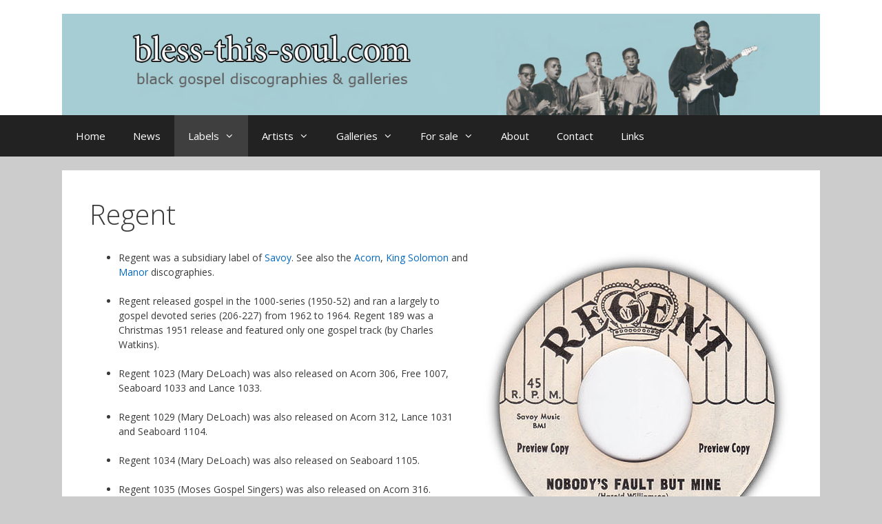

--- FILE ---
content_type: text/html; charset=UTF-8
request_url: https://bless-this-soul.com/regent
body_size: 69218
content:
<!DOCTYPE html>
<html lang="en-US">
<head>
	<meta charset="UTF-8">
	<meta name='robots' content='index, follow, max-image-preview:large, max-snippet:-1, max-video-preview:-1' />
<meta name="viewport" content="width=device-width, initial-scale=1">
	<!-- This site is optimized with the Yoast SEO plugin v26.7 - https://yoast.com/wordpress/plugins/seo/ -->
	<title>Regent - bless-this-soul</title>
	<link rel="canonical" href="https://bless-this-soul.com/regent" />
	<meta property="og:locale" content="en_US" />
	<meta property="og:type" content="article" />
	<meta property="og:title" content="Regent - bless-this-soul" />
	<meta property="og:description" content="Regent was a subsidiary label of Savoy. See also the Acorn, King Solomon and Manor discographies. Regent released gospel in the 1000-series (1950-52) and ran a largely to gospel devoted series (206-227) from 1962 to 1964. Regent 189 was a Christmas 1951 release and featured only one gospel track (by Charles Watkins). Regent 1023 (Mary ... Read more" />
	<meta property="og:url" content="https://bless-this-soul.com/regent" />
	<meta property="og:site_name" content="bless-this-soul" />
	<meta property="article:modified_time" content="2020-10-21T13:18:30+00:00" />
	<meta property="og:image" content="https://bless-this-soul.com/wp-content/uploads/2016/06/Regent219F.jpg" />
	<meta name="twitter:card" content="summary_large_image" />
	<meta name="twitter:label1" content="Est. reading time" />
	<meta name="twitter:data1" content="1 minute" />
	<script type="application/ld+json" class="yoast-schema-graph">{"@context":"https://schema.org","@graph":[{"@type":"WebPage","@id":"https://bless-this-soul.com/regent","url":"https://bless-this-soul.com/regent","name":"Regent - bless-this-soul","isPartOf":{"@id":"https://bless-this-soul.com/#website"},"primaryImageOfPage":{"@id":"https://bless-this-soul.com/regent#primaryimage"},"image":{"@id":"https://bless-this-soul.com/regent#primaryimage"},"thumbnailUrl":"https://bless-this-soul.com/wp-content/uploads/2016/06/Regent219F.jpg","datePublished":"2016-06-11T14:04:50+00:00","dateModified":"2020-10-21T13:18:30+00:00","breadcrumb":{"@id":"https://bless-this-soul.com/regent#breadcrumb"},"inLanguage":"en-US","potentialAction":[{"@type":"ReadAction","target":["https://bless-this-soul.com/regent"]}]},{"@type":"ImageObject","inLanguage":"en-US","@id":"https://bless-this-soul.com/regent#primaryimage","url":"https://bless-this-soul.com/wp-content/uploads/2016/06/Regent219F.jpg","contentUrl":"https://bless-this-soul.com/wp-content/uploads/2016/06/Regent219F.jpg","width":450,"height":500},{"@type":"BreadcrumbList","@id":"https://bless-this-soul.com/regent#breadcrumb","itemListElement":[{"@type":"ListItem","position":1,"name":"Home","item":"https://bless-this-soul.com/"},{"@type":"ListItem","position":2,"name":"Regent"}]},{"@type":"WebSite","@id":"https://bless-this-soul.com/#website","url":"https://bless-this-soul.com/","name":"bless-this-soul","description":"black gospel discographies and galleries","publisher":{"@id":"https://bless-this-soul.com/#/schema/person/3ace0a4eb3c55991e9162d70aa11a3cf"},"potentialAction":[{"@type":"SearchAction","target":{"@type":"EntryPoint","urlTemplate":"https://bless-this-soul.com/?s={search_term_string}"},"query-input":{"@type":"PropertyValueSpecification","valueRequired":true,"valueName":"search_term_string"}}],"inLanguage":"en-US"},{"@type":["Person","Organization"],"@id":"https://bless-this-soul.com/#/schema/person/3ace0a4eb3c55991e9162d70aa11a3cf","name":"robertt","image":{"@type":"ImageObject","inLanguage":"en-US","@id":"https://bless-this-soul.com/#/schema/person/image/","url":"https://bless-this-soul.com/wp-content/uploads/2016/06/Header2.jpg","contentUrl":"https://bless-this-soul.com/wp-content/uploads/2016/06/Header2.jpg","width":1275,"height":170,"caption":"robertt"},"logo":{"@id":"https://bless-this-soul.com/#/schema/person/image/"}}]}</script>
	<!-- / Yoast SEO plugin. -->


<link href='https://fonts.gstatic.com' crossorigin rel='preconnect' />
<link href='https://fonts.googleapis.com' crossorigin rel='preconnect' />
<link rel="alternate" type="application/rss+xml" title="bless-this-soul &raquo; Feed" href="https://bless-this-soul.com/feed" />
<link rel="alternate" type="application/rss+xml" title="bless-this-soul &raquo; Comments Feed" href="https://bless-this-soul.com/comments/feed" />
<link rel="alternate" title="oEmbed (JSON)" type="application/json+oembed" href="https://bless-this-soul.com/wp-json/oembed/1.0/embed?url=https%3A%2F%2Fbless-this-soul.com%2Fregent" />
<link rel="alternate" title="oEmbed (XML)" type="text/xml+oembed" href="https://bless-this-soul.com/wp-json/oembed/1.0/embed?url=https%3A%2F%2Fbless-this-soul.com%2Fregent&#038;format=xml" />
<style id='wp-img-auto-sizes-contain-inline-css'>
img:is([sizes=auto i],[sizes^="auto," i]){contain-intrinsic-size:3000px 1500px}
/*# sourceURL=wp-img-auto-sizes-contain-inline-css */
</style>

<link rel='stylesheet' id='generate-fonts-css' href='//fonts.googleapis.com/css?family=Open+Sans:300,300italic,regular,italic,600,600italic,700,700italic,800,800italic' media='all' />
<style id='wp-emoji-styles-inline-css'>

	img.wp-smiley, img.emoji {
		display: inline !important;
		border: none !important;
		box-shadow: none !important;
		height: 1em !important;
		width: 1em !important;
		margin: 0 0.07em !important;
		vertical-align: -0.1em !important;
		background: none !important;
		padding: 0 !important;
	}
/*# sourceURL=wp-emoji-styles-inline-css */
</style>
<link rel='stylesheet' id='wp-block-library-css' href='https://bless-this-soul.com/wp-includes/css/dist/block-library/style.min.css?ver=6.9' media='all' />
<style id='global-styles-inline-css'>
:root{--wp--preset--aspect-ratio--square: 1;--wp--preset--aspect-ratio--4-3: 4/3;--wp--preset--aspect-ratio--3-4: 3/4;--wp--preset--aspect-ratio--3-2: 3/2;--wp--preset--aspect-ratio--2-3: 2/3;--wp--preset--aspect-ratio--16-9: 16/9;--wp--preset--aspect-ratio--9-16: 9/16;--wp--preset--color--black: #000000;--wp--preset--color--cyan-bluish-gray: #abb8c3;--wp--preset--color--white: #ffffff;--wp--preset--color--pale-pink: #f78da7;--wp--preset--color--vivid-red: #cf2e2e;--wp--preset--color--luminous-vivid-orange: #ff6900;--wp--preset--color--luminous-vivid-amber: #fcb900;--wp--preset--color--light-green-cyan: #7bdcb5;--wp--preset--color--vivid-green-cyan: #00d084;--wp--preset--color--pale-cyan-blue: #8ed1fc;--wp--preset--color--vivid-cyan-blue: #0693e3;--wp--preset--color--vivid-purple: #9b51e0;--wp--preset--color--contrast: var(--contrast);--wp--preset--color--contrast-2: var(--contrast-2);--wp--preset--color--contrast-3: var(--contrast-3);--wp--preset--color--base: var(--base);--wp--preset--color--base-2: var(--base-2);--wp--preset--color--base-3: var(--base-3);--wp--preset--color--accent: var(--accent);--wp--preset--gradient--vivid-cyan-blue-to-vivid-purple: linear-gradient(135deg,rgb(6,147,227) 0%,rgb(155,81,224) 100%);--wp--preset--gradient--light-green-cyan-to-vivid-green-cyan: linear-gradient(135deg,rgb(122,220,180) 0%,rgb(0,208,130) 100%);--wp--preset--gradient--luminous-vivid-amber-to-luminous-vivid-orange: linear-gradient(135deg,rgb(252,185,0) 0%,rgb(255,105,0) 100%);--wp--preset--gradient--luminous-vivid-orange-to-vivid-red: linear-gradient(135deg,rgb(255,105,0) 0%,rgb(207,46,46) 100%);--wp--preset--gradient--very-light-gray-to-cyan-bluish-gray: linear-gradient(135deg,rgb(238,238,238) 0%,rgb(169,184,195) 100%);--wp--preset--gradient--cool-to-warm-spectrum: linear-gradient(135deg,rgb(74,234,220) 0%,rgb(151,120,209) 20%,rgb(207,42,186) 40%,rgb(238,44,130) 60%,rgb(251,105,98) 80%,rgb(254,248,76) 100%);--wp--preset--gradient--blush-light-purple: linear-gradient(135deg,rgb(255,206,236) 0%,rgb(152,150,240) 100%);--wp--preset--gradient--blush-bordeaux: linear-gradient(135deg,rgb(254,205,165) 0%,rgb(254,45,45) 50%,rgb(107,0,62) 100%);--wp--preset--gradient--luminous-dusk: linear-gradient(135deg,rgb(255,203,112) 0%,rgb(199,81,192) 50%,rgb(65,88,208) 100%);--wp--preset--gradient--pale-ocean: linear-gradient(135deg,rgb(255,245,203) 0%,rgb(182,227,212) 50%,rgb(51,167,181) 100%);--wp--preset--gradient--electric-grass: linear-gradient(135deg,rgb(202,248,128) 0%,rgb(113,206,126) 100%);--wp--preset--gradient--midnight: linear-gradient(135deg,rgb(2,3,129) 0%,rgb(40,116,252) 100%);--wp--preset--font-size--small: 13px;--wp--preset--font-size--medium: 20px;--wp--preset--font-size--large: 36px;--wp--preset--font-size--x-large: 42px;--wp--preset--spacing--20: 0.44rem;--wp--preset--spacing--30: 0.67rem;--wp--preset--spacing--40: 1rem;--wp--preset--spacing--50: 1.5rem;--wp--preset--spacing--60: 2.25rem;--wp--preset--spacing--70: 3.38rem;--wp--preset--spacing--80: 5.06rem;--wp--preset--shadow--natural: 6px 6px 9px rgba(0, 0, 0, 0.2);--wp--preset--shadow--deep: 12px 12px 50px rgba(0, 0, 0, 0.4);--wp--preset--shadow--sharp: 6px 6px 0px rgba(0, 0, 0, 0.2);--wp--preset--shadow--outlined: 6px 6px 0px -3px rgb(255, 255, 255), 6px 6px rgb(0, 0, 0);--wp--preset--shadow--crisp: 6px 6px 0px rgb(0, 0, 0);}:where(.is-layout-flex){gap: 0.5em;}:where(.is-layout-grid){gap: 0.5em;}body .is-layout-flex{display: flex;}.is-layout-flex{flex-wrap: wrap;align-items: center;}.is-layout-flex > :is(*, div){margin: 0;}body .is-layout-grid{display: grid;}.is-layout-grid > :is(*, div){margin: 0;}:where(.wp-block-columns.is-layout-flex){gap: 2em;}:where(.wp-block-columns.is-layout-grid){gap: 2em;}:where(.wp-block-post-template.is-layout-flex){gap: 1.25em;}:where(.wp-block-post-template.is-layout-grid){gap: 1.25em;}.has-black-color{color: var(--wp--preset--color--black) !important;}.has-cyan-bluish-gray-color{color: var(--wp--preset--color--cyan-bluish-gray) !important;}.has-white-color{color: var(--wp--preset--color--white) !important;}.has-pale-pink-color{color: var(--wp--preset--color--pale-pink) !important;}.has-vivid-red-color{color: var(--wp--preset--color--vivid-red) !important;}.has-luminous-vivid-orange-color{color: var(--wp--preset--color--luminous-vivid-orange) !important;}.has-luminous-vivid-amber-color{color: var(--wp--preset--color--luminous-vivid-amber) !important;}.has-light-green-cyan-color{color: var(--wp--preset--color--light-green-cyan) !important;}.has-vivid-green-cyan-color{color: var(--wp--preset--color--vivid-green-cyan) !important;}.has-pale-cyan-blue-color{color: var(--wp--preset--color--pale-cyan-blue) !important;}.has-vivid-cyan-blue-color{color: var(--wp--preset--color--vivid-cyan-blue) !important;}.has-vivid-purple-color{color: var(--wp--preset--color--vivid-purple) !important;}.has-black-background-color{background-color: var(--wp--preset--color--black) !important;}.has-cyan-bluish-gray-background-color{background-color: var(--wp--preset--color--cyan-bluish-gray) !important;}.has-white-background-color{background-color: var(--wp--preset--color--white) !important;}.has-pale-pink-background-color{background-color: var(--wp--preset--color--pale-pink) !important;}.has-vivid-red-background-color{background-color: var(--wp--preset--color--vivid-red) !important;}.has-luminous-vivid-orange-background-color{background-color: var(--wp--preset--color--luminous-vivid-orange) !important;}.has-luminous-vivid-amber-background-color{background-color: var(--wp--preset--color--luminous-vivid-amber) !important;}.has-light-green-cyan-background-color{background-color: var(--wp--preset--color--light-green-cyan) !important;}.has-vivid-green-cyan-background-color{background-color: var(--wp--preset--color--vivid-green-cyan) !important;}.has-pale-cyan-blue-background-color{background-color: var(--wp--preset--color--pale-cyan-blue) !important;}.has-vivid-cyan-blue-background-color{background-color: var(--wp--preset--color--vivid-cyan-blue) !important;}.has-vivid-purple-background-color{background-color: var(--wp--preset--color--vivid-purple) !important;}.has-black-border-color{border-color: var(--wp--preset--color--black) !important;}.has-cyan-bluish-gray-border-color{border-color: var(--wp--preset--color--cyan-bluish-gray) !important;}.has-white-border-color{border-color: var(--wp--preset--color--white) !important;}.has-pale-pink-border-color{border-color: var(--wp--preset--color--pale-pink) !important;}.has-vivid-red-border-color{border-color: var(--wp--preset--color--vivid-red) !important;}.has-luminous-vivid-orange-border-color{border-color: var(--wp--preset--color--luminous-vivid-orange) !important;}.has-luminous-vivid-amber-border-color{border-color: var(--wp--preset--color--luminous-vivid-amber) !important;}.has-light-green-cyan-border-color{border-color: var(--wp--preset--color--light-green-cyan) !important;}.has-vivid-green-cyan-border-color{border-color: var(--wp--preset--color--vivid-green-cyan) !important;}.has-pale-cyan-blue-border-color{border-color: var(--wp--preset--color--pale-cyan-blue) !important;}.has-vivid-cyan-blue-border-color{border-color: var(--wp--preset--color--vivid-cyan-blue) !important;}.has-vivid-purple-border-color{border-color: var(--wp--preset--color--vivid-purple) !important;}.has-vivid-cyan-blue-to-vivid-purple-gradient-background{background: var(--wp--preset--gradient--vivid-cyan-blue-to-vivid-purple) !important;}.has-light-green-cyan-to-vivid-green-cyan-gradient-background{background: var(--wp--preset--gradient--light-green-cyan-to-vivid-green-cyan) !important;}.has-luminous-vivid-amber-to-luminous-vivid-orange-gradient-background{background: var(--wp--preset--gradient--luminous-vivid-amber-to-luminous-vivid-orange) !important;}.has-luminous-vivid-orange-to-vivid-red-gradient-background{background: var(--wp--preset--gradient--luminous-vivid-orange-to-vivid-red) !important;}.has-very-light-gray-to-cyan-bluish-gray-gradient-background{background: var(--wp--preset--gradient--very-light-gray-to-cyan-bluish-gray) !important;}.has-cool-to-warm-spectrum-gradient-background{background: var(--wp--preset--gradient--cool-to-warm-spectrum) !important;}.has-blush-light-purple-gradient-background{background: var(--wp--preset--gradient--blush-light-purple) !important;}.has-blush-bordeaux-gradient-background{background: var(--wp--preset--gradient--blush-bordeaux) !important;}.has-luminous-dusk-gradient-background{background: var(--wp--preset--gradient--luminous-dusk) !important;}.has-pale-ocean-gradient-background{background: var(--wp--preset--gradient--pale-ocean) !important;}.has-electric-grass-gradient-background{background: var(--wp--preset--gradient--electric-grass) !important;}.has-midnight-gradient-background{background: var(--wp--preset--gradient--midnight) !important;}.has-small-font-size{font-size: var(--wp--preset--font-size--small) !important;}.has-medium-font-size{font-size: var(--wp--preset--font-size--medium) !important;}.has-large-font-size{font-size: var(--wp--preset--font-size--large) !important;}.has-x-large-font-size{font-size: var(--wp--preset--font-size--x-large) !important;}
/*# sourceURL=global-styles-inline-css */
</style>

<style id='classic-theme-styles-inline-css'>
/*! This file is auto-generated */
.wp-block-button__link{color:#fff;background-color:#32373c;border-radius:9999px;box-shadow:none;text-decoration:none;padding:calc(.667em + 2px) calc(1.333em + 2px);font-size:1.125em}.wp-block-file__button{background:#32373c;color:#fff;text-decoration:none}
/*# sourceURL=/wp-includes/css/classic-themes.min.css */
</style>
<link rel='stylesheet' id='contact-form-7-css' href='https://bless-this-soul.com/wp-content/plugins/contact-form-7/includes/css/styles.css?ver=6.1.4' media='all' />
<link rel='stylesheet' id='generate-style-grid-css' href='https://bless-this-soul.com/wp-content/themes/generatepress/assets/css/unsemantic-grid.min.css?ver=3.6.1' media='all' />
<link rel='stylesheet' id='generate-style-css' href='https://bless-this-soul.com/wp-content/themes/generatepress/assets/css/style.min.css?ver=3.6.1' media='all' />
<style id='generate-style-inline-css'>
body{background-color:#cccccc;color:#3a3a3a;}a{color:#0367bf;}a:visited{color:#8bd3ed;}a:hover, a:focus, a:active{color:#dd3333;}body .grid-container{max-width:1100px;}.wp-block-group__inner-container{max-width:1100px;margin-left:auto;margin-right:auto;}.generate-back-to-top{font-size:20px;border-radius:3px;position:fixed;bottom:30px;right:30px;line-height:40px;width:40px;text-align:center;z-index:10;transition:opacity 300ms ease-in-out;opacity:0.1;transform:translateY(1000px);}.generate-back-to-top__show{opacity:1;transform:translateY(0);}:root{--contrast:#222222;--contrast-2:#575760;--contrast-3:#b2b2be;--base:#f0f0f0;--base-2:#f7f8f9;--base-3:#ffffff;--accent:#1e73be;}:root .has-contrast-color{color:var(--contrast);}:root .has-contrast-background-color{background-color:var(--contrast);}:root .has-contrast-2-color{color:var(--contrast-2);}:root .has-contrast-2-background-color{background-color:var(--contrast-2);}:root .has-contrast-3-color{color:var(--contrast-3);}:root .has-contrast-3-background-color{background-color:var(--contrast-3);}:root .has-base-color{color:var(--base);}:root .has-base-background-color{background-color:var(--base);}:root .has-base-2-color{color:var(--base-2);}:root .has-base-2-background-color{background-color:var(--base-2);}:root .has-base-3-color{color:var(--base-3);}:root .has-base-3-background-color{background-color:var(--base-3);}:root .has-accent-color{color:var(--accent);}:root .has-accent-background-color{background-color:var(--accent);}body, button, input, select, textarea{font-family:"Open Sans", sans-serif;font-size:14px;}body{line-height:1.5;}.entry-content > [class*="wp-block-"]:not(:last-child):not(.wp-block-heading){margin-bottom:1.5em;}.main-title{font-size:45px;}.main-navigation .main-nav ul ul li a{font-size:14px;}.widget-title{font-size:16px;}.sidebar .widget, .footer-widgets .widget{font-size:14px;}h1{font-weight:300;font-size:40px;}h2{font-weight:300;font-size:30px;}h3{font-size:20px;}h4{font-size:inherit;}h5{font-size:inherit;}@media (max-width:768px){.main-title{font-size:30px;}h1{font-size:30px;}h2{font-size:25px;}}.top-bar{background-color:#636363;color:#ffffff;}.top-bar a{color:#ffffff;}.top-bar a:hover{color:#303030;}.site-header{background-color:#ffffff;color:#3a3a3a;}.site-header a{color:#3a3a3a;}.main-title a,.main-title a:hover{color:#222222;}.site-description{color:#757575;}.main-navigation,.main-navigation ul ul{background-color:#222222;}.main-navigation .main-nav ul li a, .main-navigation .menu-toggle, .main-navigation .menu-bar-items{color:#ffffff;}.main-navigation .main-nav ul li:not([class*="current-menu-"]):hover > a, .main-navigation .main-nav ul li:not([class*="current-menu-"]):focus > a, .main-navigation .main-nav ul li.sfHover:not([class*="current-menu-"]) > a, .main-navigation .menu-bar-item:hover > a, .main-navigation .menu-bar-item.sfHover > a{color:#ffffff;background-color:#3f3f3f;}button.menu-toggle:hover,button.menu-toggle:focus,.main-navigation .mobile-bar-items a,.main-navigation .mobile-bar-items a:hover,.main-navigation .mobile-bar-items a:focus{color:#ffffff;}.main-navigation .main-nav ul li[class*="current-menu-"] > a{color:#ffffff;background-color:#3f3f3f;}.navigation-search input[type="search"],.navigation-search input[type="search"]:active, .navigation-search input[type="search"]:focus, .main-navigation .main-nav ul li.search-item.active > a, .main-navigation .menu-bar-items .search-item.active > a{color:#ffffff;background-color:#3f3f3f;}.main-navigation ul ul{background-color:#3f3f3f;}.main-navigation .main-nav ul ul li a{color:#ffffff;}.main-navigation .main-nav ul ul li:not([class*="current-menu-"]):hover > a,.main-navigation .main-nav ul ul li:not([class*="current-menu-"]):focus > a, .main-navigation .main-nav ul ul li.sfHover:not([class*="current-menu-"]) > a{color:#ffffff;background-color:#4f4f4f;}.main-navigation .main-nav ul ul li[class*="current-menu-"] > a{color:#ffffff;background-color:#4f4f4f;}.separate-containers .inside-article, .separate-containers .comments-area, .separate-containers .page-header, .one-container .container, .separate-containers .paging-navigation, .inside-page-header{background-color:#ffffff;}.entry-meta{color:#595959;}.entry-meta a{color:#595959;}.entry-meta a:hover{color:#1e73be;}.sidebar .widget{background-color:#ffffff;}.sidebar .widget .widget-title{color:#000000;}.footer-widgets{background-color:#ffffff;}.footer-widgets .widget-title{color:#000000;}.site-info{color:#ffffff;background-color:#222222;}.site-info a{color:#ffffff;}.site-info a:hover{color:#606060;}.footer-bar .widget_nav_menu .current-menu-item a{color:#606060;}input[type="text"],input[type="email"],input[type="url"],input[type="password"],input[type="search"],input[type="tel"],input[type="number"],textarea,select{color:#666666;background-color:#fafafa;border-color:#cccccc;}input[type="text"]:focus,input[type="email"]:focus,input[type="url"]:focus,input[type="password"]:focus,input[type="search"]:focus,input[type="tel"]:focus,input[type="number"]:focus,textarea:focus,select:focus{color:#666666;background-color:#ffffff;border-color:#bfbfbf;}button,html input[type="button"],input[type="reset"],input[type="submit"],a.button,a.wp-block-button__link:not(.has-background){color:#ffffff;background-color:#666666;}button:hover,html input[type="button"]:hover,input[type="reset"]:hover,input[type="submit"]:hover,a.button:hover,button:focus,html input[type="button"]:focus,input[type="reset"]:focus,input[type="submit"]:focus,a.button:focus,a.wp-block-button__link:not(.has-background):active,a.wp-block-button__link:not(.has-background):focus,a.wp-block-button__link:not(.has-background):hover{color:#ffffff;background-color:#3f3f3f;}a.generate-back-to-top{background-color:rgba( 0,0,0,0.4 );color:#ffffff;}a.generate-back-to-top:hover,a.generate-back-to-top:focus{background-color:rgba( 0,0,0,0.6 );color:#ffffff;}:root{--gp-search-modal-bg-color:var(--base-3);--gp-search-modal-text-color:var(--contrast);--gp-search-modal-overlay-bg-color:rgba(0,0,0,0.2);}@media (max-width:768px){.main-navigation .menu-bar-item:hover > a, .main-navigation .menu-bar-item.sfHover > a{background:none;color:#ffffff;}}.inside-top-bar{padding:10px;}.inside-header{padding:20px 0px 0px 0px;}.site-main .wp-block-group__inner-container{padding:40px;}.entry-content .alignwide, body:not(.no-sidebar) .entry-content .alignfull{margin-left:-40px;width:calc(100% + 80px);max-width:calc(100% + 80px);}.rtl .menu-item-has-children .dropdown-menu-toggle{padding-left:20px;}.rtl .main-navigation .main-nav ul li.menu-item-has-children > a{padding-right:20px;}.widget-area .widget{padding:20px;}.site-info{padding:20px;}@media (max-width:768px){.separate-containers .inside-article, .separate-containers .comments-area, .separate-containers .page-header, .separate-containers .paging-navigation, .one-container .site-content, .inside-page-header{padding:30px;}.site-main .wp-block-group__inner-container{padding:30px;}.site-info{padding-right:10px;padding-left:10px;}.entry-content .alignwide, body:not(.no-sidebar) .entry-content .alignfull{margin-left:-30px;width:calc(100% + 60px);max-width:calc(100% + 60px);}}@media (max-width:768px){.main-navigation .menu-toggle,.main-navigation .mobile-bar-items,.sidebar-nav-mobile:not(#sticky-placeholder){display:block;}.main-navigation ul,.gen-sidebar-nav{display:none;}[class*="nav-float-"] .site-header .inside-header > *{float:none;clear:both;}}
/*# sourceURL=generate-style-inline-css */
</style>
<link rel='stylesheet' id='generate-mobile-style-css' href='https://bless-this-soul.com/wp-content/themes/generatepress/assets/css/mobile.min.css?ver=3.6.1' media='all' />
<link rel='stylesheet' id='generate-font-icons-css' href='https://bless-this-soul.com/wp-content/themes/generatepress/assets/css/components/font-icons.min.css?ver=3.6.1' media='all' />
<link rel='stylesheet' id='font-awesome-css' href='https://bless-this-soul.com/wp-content/themes/generatepress/assets/css/components/font-awesome.min.css?ver=4.7' media='all' />
<link rel='stylesheet' id='tablepress-default-css' href='https://bless-this-soul.com/wp-content/tablepress-combined.min.css?ver=56' media='all' />
<link rel='stylesheet' id='colorbox-css' href='https://bless-this-soul.com/wp-content/plugins/slideshow-gallery/views/default/css/colorbox.css?ver=1.3.19' media='all' />
<link rel='stylesheet' id='fontawesome-css' href='https://bless-this-soul.com/wp-content/plugins/slideshow-gallery/views/default/css/fontawesome.css?ver=4.4.0' media='all' />
<script src="https://bless-this-soul.com/wp-includes/js/jquery/jquery.min.js?ver=3.7.1" id="jquery-core-js"></script>
<script src="https://bless-this-soul.com/wp-includes/js/jquery/jquery-migrate.min.js?ver=3.4.1" id="jquery-migrate-js"></script>
<script src="https://bless-this-soul.com/wp-content/plugins/slideshow-gallery/views/default/js/gallery.js?ver=1.0" id="slideshow-gallery-js"></script>
<script src="https://bless-this-soul.com/wp-content/plugins/slideshow-gallery/views/default/js/colorbox.js?ver=1.6.3" id="colorbox-js"></script>
<link rel="https://api.w.org/" href="https://bless-this-soul.com/wp-json/" /><link rel="alternate" title="JSON" type="application/json" href="https://bless-this-soul.com/wp-json/wp/v2/pages/276" /><link rel="EditURI" type="application/rsd+xml" title="RSD" href="https://bless-this-soul.com/xmlrpc.php?rsd" />
<meta name="generator" content="WordPress 6.9" />
<link rel='shortlink' href='https://bless-this-soul.com/?p=276' />
<script type="text/javascript">
(function($) {
	var $document = $(document);
	
	$document.ready(function() {
		if (typeof $.fn.colorbox !== 'undefined') {
			$.extend($.colorbox.settings, {
				current: "Image {current} of {total}",
			    previous: "Previous",
			    next: "Next",
			    close: "Close",
			    xhrError: "This content failed to load",
			    imgError: "This image failed to load"
			});
		}
	});
})(jQuery);
</script></head>

<body class="wp-singular page-template-default page page-id-276 wp-custom-logo wp-embed-responsive wp-theme-generatepress no-sidebar nav-below-header separate-containers fluid-header active-footer-widgets-0 nav-aligned-left header-aligned-left dropdown-hover" itemtype="https://schema.org/WebPage" itemscope>
	<a class="screen-reader-text skip-link" href="#content" title="Skip to content">Skip to content</a>		<header class="site-header" id="masthead" aria-label="Site"  itemtype="https://schema.org/WPHeader" itemscope>
			<div class="inside-header grid-container grid-parent">
				<div class="site-logo">
					<a href="https://bless-this-soul.com/" rel="home">
						<img  class="header-image is-logo-image" alt="bless-this-soul" src="https://bless-this-soul.com/wp-content/uploads/2016/06/Header2.jpg" />
					</a>
				</div>			</div>
		</header>
				<nav class="main-navigation sub-menu-right" id="site-navigation" aria-label="Primary"  itemtype="https://schema.org/SiteNavigationElement" itemscope>
			<div class="inside-navigation grid-container grid-parent">
								<button class="menu-toggle" aria-controls="primary-menu" aria-expanded="false">
					<span class="mobile-menu">Menu</span>				</button>
				<div id="primary-menu" class="main-nav"><ul id="menu-menu" class=" menu sf-menu"><li id="menu-item-12" class="menu-item menu-item-type-post_type menu-item-object-page menu-item-home menu-item-12"><a href="https://bless-this-soul.com/">Home</a></li>
<li id="menu-item-11" class="menu-item menu-item-type-post_type menu-item-object-page menu-item-11"><a href="https://bless-this-soul.com/news">News</a></li>
<li id="menu-item-8" class="menu-item menu-item-type-custom menu-item-object-custom current-menu-ancestor menu-item-has-children menu-item-8"><a href="#">Labels<span role="presentation" class="dropdown-menu-toggle"></span></a>
<ul class="sub-menu">
	<li id="menu-item-76" class="menu-item menu-item-type-custom menu-item-object-custom menu-item-has-children menu-item-76"><a href="#">Labels A-B<span role="presentation" class="dropdown-menu-toggle"></span></a>
	<ul class="sub-menu">
		<li id="menu-item-75" class="menu-item menu-item-type-post_type menu-item-object-page menu-item-75"><a href="https://bless-this-soul.com/acorn">Acorn</a></li>
		<li id="menu-item-11613" class="menu-item menu-item-type-post_type menu-item-object-page menu-item-11613"><a href="https://bless-this-soul.com/acquarian">Acquarian</a></li>
		<li id="menu-item-74" class="menu-item menu-item-type-post_type menu-item-object-page menu-item-74"><a href="https://bless-this-soul.com/aladdin">Aladdin</a></li>
		<li id="menu-item-73" class="menu-item menu-item-type-post_type menu-item-object-page menu-item-73"><a href="https://bless-this-soul.com/andex">Andex</a></li>
		<li id="menu-item-72" class="menu-item menu-item-type-post_type menu-item-object-page menu-item-72"><a href="https://bless-this-soul.com/apollo">Apollo</a></li>
		<li id="menu-item-71" class="menu-item menu-item-type-post_type menu-item-object-page menu-item-71"><a href="https://bless-this-soul.com/arctic">Arctic</a></li>
		<li id="menu-item-1937" class="menu-item menu-item-type-post_type menu-item-object-page menu-item-1937"><a href="https://bless-this-soul.com/aristocrat">Aristocrat</a></li>
		<li id="menu-item-70" class="menu-item menu-item-type-post_type menu-item-object-page menu-item-70"><a href="https://bless-this-soul.com/ark">Ark</a></li>
		<li id="menu-item-69" class="menu-item menu-item-type-post_type menu-item-object-page menu-item-69"><a href="https://bless-this-soul.com/atlantic">Atlantic</a></li>
		<li id="menu-item-68" class="menu-item menu-item-type-post_type menu-item-object-page menu-item-68"><a href="https://bless-this-soul.com/atomic-h">Atomic-H</a></li>
		<li id="menu-item-67" class="menu-item menu-item-type-post_type menu-item-object-page menu-item-67"><a href="https://bless-this-soul.com/avant">Avant</a></li>
		<li id="menu-item-66" class="menu-item menu-item-type-post_type menu-item-object-page menu-item-66"><a href="https://bless-this-soul.com/bandera">Bandera &#038; Jerico Road</a></li>
		<li id="menu-item-65" class="menu-item menu-item-type-post_type menu-item-object-page menu-item-65"><a href="https://bless-this-soul.com/bounty">Bounty, Luau, Plaid &#038; Soul Kitchen</a></li>
	</ul>
</li>
	<li id="menu-item-79" class="menu-item menu-item-type-custom menu-item-object-custom menu-item-has-children menu-item-79"><a href="#">Labels C-D<span role="presentation" class="dropdown-menu-toggle"></span></a>
	<ul class="sub-menu">
		<li id="menu-item-166" class="menu-item menu-item-type-post_type menu-item-object-page menu-item-166"><a href="https://bless-this-soul.com/carrie">Carrie</a></li>
		<li id="menu-item-165" class="menu-item menu-item-type-post_type menu-item-object-page menu-item-165"><a href="https://bless-this-soul.com/chance">Chance</a></li>
		<li id="menu-item-164" class="menu-item menu-item-type-post_type menu-item-object-page menu-item-164"><a href="https://bless-this-soul.com/checker">Checker</a></li>
		<li id="menu-item-163" class="menu-item menu-item-type-post_type menu-item-object-page menu-item-163"><a href="https://bless-this-soul.com/chess">Chess</a></li>
		<li id="menu-item-162" class="menu-item menu-item-type-post_type menu-item-object-page menu-item-162"><a href="https://bless-this-soul.com/choice">Choice</a></li>
		<li id="menu-item-161" class="menu-item menu-item-type-post_type menu-item-object-page menu-item-161"><a href="https://bless-this-soul.com/clar-walk">Clar-Walk</a></li>
		<li id="menu-item-160" class="menu-item menu-item-type-post_type menu-item-object-page menu-item-160"><a href="https://bless-this-soul.com/d-town">D-Town</a></li>
		<li id="menu-item-159" class="menu-item menu-item-type-post_type menu-item-object-page menu-item-159"><a href="https://bless-this-soul.com/deluxe">DeLuxe</a></li>
		<li id="menu-item-158" class="menu-item menu-item-type-post_type menu-item-object-page menu-item-158"><a href="https://bless-this-soul.com/dolphins-of-hollywood">Dolphin&#8217;s of Hollywood</a></li>
		<li id="menu-item-157" class="menu-item menu-item-type-post_type menu-item-object-page menu-item-157"><a href="https://bless-this-soul.com/dootone">Dooto &#038; Dootone</a></li>
		<li id="menu-item-156" class="menu-item menu-item-type-post_type menu-item-object-page menu-item-156"><a href="https://bless-this-soul.com/duke">Duke</a></li>
	</ul>
</li>
	<li id="menu-item-184" class="menu-item menu-item-type-custom menu-item-object-custom menu-item-has-children menu-item-184"><a href="#">Labels E-F<span role="presentation" class="dropdown-menu-toggle"></span></a>
	<ul class="sub-menu">
		<li id="menu-item-192" class="menu-item menu-item-type-post_type menu-item-object-page menu-item-192"><a href="https://bless-this-soul.com/elko">Elko</a></li>
		<li id="menu-item-191" class="menu-item menu-item-type-post_type menu-item-object-page menu-item-191"><a href="https://bless-this-soul.com/excello">Excello</a></li>
		<li id="menu-item-190" class="menu-item menu-item-type-post_type menu-item-object-page menu-item-190"><a href="https://bless-this-soul.com/federal">Federal</a></li>
		<li id="menu-item-189" class="menu-item menu-item-type-post_type menu-item-object-page menu-item-189"><a href="https://bless-this-soul.com/fidelity">Fidelity</a></li>
		<li id="menu-item-188" class="menu-item menu-item-type-post_type menu-item-object-page menu-item-188"><a href="https://bless-this-soul.com/finch">Finch</a></li>
		<li id="menu-item-187" class="menu-item menu-item-type-post_type menu-item-object-page menu-item-187"><a href="https://bless-this-soul.com/fine">Fine</a></li>
		<li id="menu-item-186" class="menu-item menu-item-type-post_type menu-item-object-page menu-item-186"><a href="https://bless-this-soul.com/fine-art">Fine Art</a></li>
		<li id="menu-item-185" class="menu-item menu-item-type-post_type menu-item-object-page menu-item-185"><a href="https://bless-this-soul.com/friendly">Friendly</a></li>
	</ul>
</li>
	<li id="menu-item-214" class="menu-item menu-item-type-custom menu-item-object-custom menu-item-has-children menu-item-214"><a href="#">Labels G-I<span role="presentation" class="dropdown-menu-toggle"></span></a>
	<ul class="sub-menu">
		<li id="menu-item-224" class="menu-item menu-item-type-post_type menu-item-object-page menu-item-224"><a href="https://bless-this-soul.com/globe">Globe</a></li>
		<li id="menu-item-223" class="menu-item menu-item-type-post_type menu-item-object-page menu-item-223"><a href="https://bless-this-soul.com/glory">Glory</a></li>
		<li id="menu-item-9419" class="menu-item menu-item-type-post_type menu-item-object-page menu-item-9419"><a href="https://bless-this-soul.com/golgotha">Golgotha</a></li>
		<li id="menu-item-222" class="menu-item menu-item-type-post_type menu-item-object-page menu-item-222"><a href="https://bless-this-soul.com/gospel">Gospel</a></li>
		<li id="menu-item-221" class="menu-item menu-item-type-post_type menu-item-object-page menu-item-221"><a href="https://bless-this-soul.com/gospel-corner">Gospel Corner</a></li>
		<li id="menu-item-220" class="menu-item menu-item-type-post_type menu-item-object-page menu-item-220"><a href="https://bless-this-soul.com/gospel-recording-co">Gospel Recording Co.</a></li>
		<li id="menu-item-219" class="menu-item menu-item-type-post_type menu-item-object-page menu-item-219"><a href="https://bless-this-soul.com/gotham">Gotham</a></li>
		<li id="menu-item-218" class="menu-item menu-item-type-post_type menu-item-object-page menu-item-218"><a href="https://bless-this-soul.com/halo">Ha-Lo, Halo</a></li>
		<li id="menu-item-217" class="menu-item menu-item-type-post_type menu-item-object-page menu-item-217"><a href="https://bless-this-soul.com/hollywood">Hollywood</a></li>
		<li id="menu-item-9511" class="menu-item menu-item-type-post_type menu-item-object-page menu-item-9511"><a href="https://bless-this-soul.com/honey-b">Honey B</a></li>
		<li id="menu-item-216" class="menu-item menu-item-type-post_type menu-item-object-page menu-item-216"><a href="https://bless-this-soul.com/hosanna">Hosanna</a></li>
		<li id="menu-item-215" class="menu-item menu-item-type-post_type menu-item-object-page menu-item-215"><a href="https://bless-this-soul.com/hy-tone">Hy-Tone</a></li>
		<li id="menu-item-12413" class="menu-item menu-item-type-post_type menu-item-object-page menu-item-12413"><a href="https://bless-this-soul.com/imperial">Imperial</a></li>
	</ul>
</li>
	<li id="menu-item-251" class="menu-item menu-item-type-custom menu-item-object-custom menu-item-has-children menu-item-251"><a href="#">Labels J-N<span role="presentation" class="dropdown-menu-toggle"></span></a>
	<ul class="sub-menu">
		<li id="menu-item-261" class="menu-item menu-item-type-post_type menu-item-object-page menu-item-261"><a href="https://bless-this-soul.com/jas">JAS</a></li>
		<li id="menu-item-260" class="menu-item menu-item-type-post_type menu-item-object-page menu-item-260"><a href="https://bless-this-soul.com/kent-gospel">Kent &#038; Kent Gospel</a></li>
		<li id="menu-item-259" class="menu-item menu-item-type-post_type menu-item-object-page menu-item-259"><a href="https://bless-this-soul.com/king-queen">King &#038; Queen</a></li>
		<li id="menu-item-258" class="menu-item menu-item-type-post_type menu-item-object-page menu-item-258"><a href="https://bless-this-soul.com/king-solomon">King Solomon</a></li>
		<li id="menu-item-257" class="menu-item menu-item-type-post_type menu-item-object-page menu-item-257"><a href="https://bless-this-soul.com/la-val">La Val</a></li>
		<li id="menu-item-2148" class="menu-item menu-item-type-post_type menu-item-object-page menu-item-2148"><a href="https://bless-this-soul.com/lloyds">Lloyds</a></li>
		<li id="menu-item-256" class="menu-item menu-item-type-post_type menu-item-object-page menu-item-256"><a href="https://bless-this-soul.com/manor">Manor</a></li>
		<li id="menu-item-255" class="menu-item menu-item-type-post_type menu-item-object-page menu-item-255"><a href="https://bless-this-soul.com/message">Message</a></li>
		<li id="menu-item-254" class="menu-item menu-item-type-post_type menu-item-object-page menu-item-254"><a href="https://bless-this-soul.com/meteor">Meteor</a></li>
		<li id="menu-item-253" class="menu-item menu-item-type-post_type menu-item-object-page menu-item-253"><a href="https://bless-this-soul.com/myrl">Myrl</a></li>
		<li id="menu-item-252" class="menu-item menu-item-type-post_type menu-item-object-page menu-item-252"><a href="https://bless-this-soul.com/nashboro">Nashboro</a></li>
	</ul>
</li>
	<li id="menu-item-284" class="menu-item menu-item-type-custom menu-item-object-custom current-menu-ancestor current-menu-parent menu-item-has-children menu-item-284"><a href="#">Labels O-R<span role="presentation" class="dropdown-menu-toggle"></span></a>
	<ul class="sub-menu">
		<li id="menu-item-294" class="menu-item menu-item-type-post_type menu-item-object-page menu-item-294"><a href="https://bless-this-soul.com/peacock">Peacock</a></li>
		<li id="menu-item-293" class="menu-item menu-item-type-post_type menu-item-object-page menu-item-293"><a href="https://bless-this-soul.com/planet">Planet</a></li>
		<li id="menu-item-292" class="menu-item menu-item-type-post_type menu-item-object-page menu-item-292"><a href="https://bless-this-soul.com/process">Process</a></li>
		<li id="menu-item-291" class="menu-item menu-item-type-post_type menu-item-object-page menu-item-291"><a href="https://bless-this-soul.com/proverb">Proverb</a></li>
		<li id="menu-item-289" class="menu-item menu-item-type-post_type menu-item-object-page menu-item-289"><a href="https://bless-this-soul.com/recorded-in-hollywood">Recorded In Hollywood</a></li>
		<li id="menu-item-288" class="menu-item menu-item-type-post_type menu-item-object-page current-menu-item page_item page-item-276 current_page_item menu-item-288"><a href="https://bless-this-soul.com/regent" aria-current="page">Regent</a></li>
		<li id="menu-item-287" class="menu-item menu-item-type-post_type menu-item-object-page menu-item-287"><a href="https://bless-this-soul.com/revelation">Revelation</a></li>
		<li id="menu-item-286" class="menu-item menu-item-type-post_type menu-item-object-page menu-item-286"><a href="https://bless-this-soul.com/revival">Revival</a></li>
		<li id="menu-item-285" class="menu-item menu-item-type-post_type menu-item-object-page menu-item-285"><a href="https://bless-this-soul.com/rush">Rush</a></li>
	</ul>
</li>
	<li id="menu-item-314" class="menu-item menu-item-type-custom menu-item-object-custom menu-item-has-children menu-item-314"><a href="#">Labels S-V<span role="presentation" class="dropdown-menu-toggle"></span></a>
	<ul class="sub-menu">
		<li id="menu-item-322" class="menu-item menu-item-type-post_type menu-item-object-page menu-item-322"><a href="https://bless-this-soul.com/salvation">Salvation</a></li>
		<li id="menu-item-321" class="menu-item menu-item-type-post_type menu-item-object-page menu-item-321"><a href="https://bless-this-soul.com/savoy">Savoy</a></li>
		<li id="menu-item-9720" class="menu-item menu-item-type-post_type menu-item-object-page menu-item-9720"><a href="https://bless-this-soul.com/score">Score</a></li>
		<li id="menu-item-320" class="menu-item menu-item-type-post_type menu-item-object-page menu-item-320"><a href="https://bless-this-soul.com/sharp">Sharp</a></li>
		<li id="menu-item-319" class="menu-item menu-item-type-post_type menu-item-object-page menu-item-319"><a href="https://bless-this-soul.com/soul-music-co">Soul Music Co.</a></li>
		<li id="menu-item-318" class="menu-item menu-item-type-post_type menu-item-object-page menu-item-318"><a href="https://bless-this-soul.com/specialty">Specialty</a></li>
		<li id="menu-item-317" class="menu-item menu-item-type-post_type menu-item-object-page menu-item-317"><a href="https://bless-this-soul.com/sullivan">Sullivan, Hoyt’s, Hoyt Sullivan</a></li>
		<li id="menu-item-2184" class="menu-item menu-item-type-post_type menu-item-object-page menu-item-2184"><a href="https://bless-this-soul.com/sun">Sun</a></li>
		<li id="menu-item-10441" class="menu-item menu-item-type-post_type menu-item-object-page menu-item-10441"><a href="https://bless-this-soul.com/tru-sound">Tru-Sound/Prestige</a></li>
		<li id="menu-item-316" class="menu-item menu-item-type-post_type menu-item-object-page menu-item-316"><a href="https://bless-this-soul.com/trumpet">Trumpet</a></li>
		<li id="menu-item-315" class="menu-item menu-item-type-post_type menu-item-object-page menu-item-315"><a href="https://bless-this-soul.com/vee-jay">Vee-Jay</a></li>
	</ul>
</li>
	<li id="menu-item-327" class="menu-item menu-item-type-custom menu-item-object-custom menu-item-has-children menu-item-327"><a href="#">Labels W-Z<span role="presentation" class="dropdown-menu-toggle"></span></a>
	<ul class="sub-menu">
		<li id="menu-item-328" class="menu-item menu-item-type-post_type menu-item-object-page menu-item-328"><a href="https://bless-this-soul.com/world-wide">World Wide</a></li>
		<li id="menu-item-329" class="menu-item menu-item-type-post_type menu-item-object-page menu-item-329"><a href="https://bless-this-soul.com/woodrich">Woodrich</a></li>
	</ul>
</li>
</ul>
</li>
<li id="menu-item-9" class="menu-item menu-item-type-custom menu-item-object-custom menu-item-has-children menu-item-9"><a href="#">Artists<span role="presentation" class="dropdown-menu-toggle"></span></a>
<ul class="sub-menu">
	<li id="menu-item-339" class="menu-item menu-item-type-post_type menu-item-object-page menu-item-339"><a href="https://bless-this-soul.com/rev-utah-smith">Rev. Utah Smith</a></li>
	<li id="menu-item-15048" class="menu-item menu-item-type-post_type menu-item-object-page menu-item-15048"><a href="https://bless-this-soul.com/odessa-perkins">Odessa Perkins</a></li>
	<li id="menu-item-9320" class="menu-item menu-item-type-post_type menu-item-object-page menu-item-9320"><a href="https://bless-this-soul.com/violinaires">Violinaires</a></li>
</ul>
</li>
<li id="menu-item-10" class="menu-item menu-item-type-custom menu-item-object-custom menu-item-has-children menu-item-10"><a href="#">Galleries<span role="presentation" class="dropdown-menu-toggle"></span></a>
<ul class="sub-menu">
	<li id="menu-item-396" class="menu-item menu-item-type-post_type menu-item-object-page menu-item-396"><a href="https://bless-this-soul.com/78rpm-gallery">78rpm gallery</a></li>
	<li id="menu-item-1097" class="menu-item menu-item-type-post_type menu-item-object-page menu-item-1097"><a href="https://bless-this-soul.com/45rpm-gallery">45rpm gallery</a></li>
	<li id="menu-item-14538" class="menu-item menu-item-type-post_type menu-item-object-page menu-item-14538"><a href="https://bless-this-soul.com/photographs-memories">Photographs</a></li>
</ul>
</li>
<li id="menu-item-13" class="menu-item menu-item-type-custom menu-item-object-custom menu-item-has-children menu-item-13"><a href="#">For sale<span role="presentation" class="dropdown-menu-toggle"></span></a>
<ul class="sub-menu">
	<li id="menu-item-347" class="menu-item menu-item-type-post_type menu-item-object-page menu-item-347"><a href="https://bless-this-soul.com/cd-rs">CD-R&#8217;s</a></li>
	<li id="menu-item-346" class="menu-item menu-item-type-post_type menu-item-object-page menu-item-346"><a href="https://bless-this-soul.com/discogs">Discogs</a></li>
</ul>
</li>
<li id="menu-item-22" class="menu-item menu-item-type-post_type menu-item-object-page menu-item-22"><a href="https://bless-this-soul.com/about">About</a></li>
<li id="menu-item-21" class="menu-item menu-item-type-post_type menu-item-object-page menu-item-21"><a href="https://bless-this-soul.com/contact">Contact</a></li>
<li id="menu-item-20" class="menu-item menu-item-type-post_type menu-item-object-page menu-item-20"><a href="https://bless-this-soul.com/links">Links</a></li>
</ul></div>			</div>
		</nav>
		
	<div class="site grid-container container hfeed grid-parent" id="page">
				<div class="site-content" id="content">
			
	<div class="content-area grid-parent mobile-grid-100 grid-100 tablet-grid-100" id="primary">
		<main class="site-main" id="main">
			
<article id="post-276" class="post-276 page type-page status-publish" itemtype="https://schema.org/CreativeWork" itemscope>
	<div class="inside-article">
		
			<header class="entry-header">
				<h1 class="entry-title" itemprop="headline">Regent</h1>			</header>

			
		<div class="entry-content" itemprop="text">
			<p><img fetchpriority="high" decoding="async" class="wp-image-130 size-full alignright" src="https://bless-this-soul.com/wp-content/uploads/2016/06/Regent219F.jpg" alt="Regent219F" width="450" height="500" srcset="https://bless-this-soul.com/wp-content/uploads/2016/06/Regent219F.jpg 450w, https://bless-this-soul.com/wp-content/uploads/2016/06/Regent219F-270x300.jpg 270w" sizes="(max-width: 450px) 100vw, 450px" /></p>
<ul>
<li>Regent was a subsidiary label of <a href="https://bless-this-soul.com/?page_id=297">Savoy</a>. See also the <a href="https://bless-this-soul.com/?page_id=23">Acorn</a>, <a href="https://bless-this-soul.com/?page_id=236">King Solomon</a> and <a href="https://bless-this-soul.com/?page_id=240">Manor</a> discographies.</li>
</ul>
<ul>
<li>Regent released gospel in the 1000-series (1950-52) and ran a largely to gospel devoted series (206-227) from 1962 to 1964. Regent 189 was a Christmas 1951 release and featured only one gospel track (by Charles Watkins).</li>
</ul>
<ul>
<li>Regent 1023 (Mary DeLoach) was also released on Acorn 306, Free 1007, Seaboard 1033 and Lance 1033.</li>
</ul>
<ul>
<li>Regent 1029 (Mary DeLoach) was also released on Acorn 312, Lance 1031 and Seaboard 1104.</li>
</ul>
<ul>
<li>Regent 1034 (Mary DeLoach) was also released on Seaboard 1105.</li>
</ul>
<ul>
<li>Regent 1035 (Moses Gospel Singers) was also released on Acorn 316.</li>
</ul>
<ul>
<li>The reverse side of Regent 189 (Charles Watkins) is a secular title by the Meltones. Watkins&#8217; track was also released on Savoy 4029.</li>
</ul>
<ul>
<li>The Lincoln Gospel Singers also recorded as the Heavenly Four of Alabama (King Solomon) and the Heavenly Gospel Singers (Manor).</li>
</ul>
<ul>
<li>Regent LP 6070 features Reverend Morgan and Reverend Cromwell (four titles). On Savoy 4035, this duo went under the name the Sons of David. &#8220;When&#8221; was released on both Savoy 4035 and Regent LP 6070 (all songs were recorded at the same session, April 3, 1952). It is possible that Rev. Morgan is the same person as Rev. &#8220;Squeaky&#8221; Morgan who recorded with the Harrison Singers for Savoy (1963-65), <a href="https://bless-this-soul.com/?page_id=234">King</a>, HSE and ASL.</li>
</ul>
<ul>
<li>Early Savoy catalogues often list the first song (or another) on an album as the album title; the actual LP title was neglected or an album title was given where there was none. I have corrected most of these mistakes but it may lead to some inconsistencies with other information found on the internet and elsewhere.</li>
</ul>
<ul>
<li>This page lists all known gospel releases (78&#8217;s, 45&#8217;s and LP&#8217;s) on Regent; missing numbers are secular.</li>
</ul>
<p>&nbsp;</p>
<p><strong>78 &amp; 45rpm releases:</strong><br />

<table id="tablepress-228" class="tablepress tablepress-id-228">
<thead>
<tr class="row-1">
	<th class="column-1">release</th><th class="column-2">artist</th><th class="column-3">artist as shown</th><th class="column-4">songs</th><th class="column-5">year</th>
</tr>
</thead>
<tbody class="row-striping row-hover">
<tr class="row-2">
	<td class="column-1">Regent 1010</td><td class="column-2">Heavenly Four of Alabama</td><td class="column-3">Lincoln Gospel Singers</td><td class="column-4">Big Jubilee b/w Lincoln Gospel Train</td><td class="column-5">1950</td>
</tr>
<tr class="row-3">
	<td class="column-1">Regent 1015</td><td class="column-2">Heavenly Four of Alabama</td><td class="column-3">Lincoln Gospel Singers</td><td class="column-4">A Child Of God b/w Dark Trials</td><td class="column-5">1950</td>
</tr>
<tr class="row-4">
	<td class="column-1">Regent 1023</td><td class="column-2">DeLoach, Mary</td><td class="column-3">Mary DeLoach and her guitar</td><td class="column-4">I'll Ride On A Cloud With My Lord b/w Our Father Loves His Son</td><td class="column-5">1950</td>
</tr>
<tr class="row-5">
	<td class="column-1">Regent 1029</td><td class="column-2">DeLoach, Mary</td><td class="column-3">?</td><td class="column-4">I Want To Die Easy b/w I Really Believe</td><td class="column-5">1951</td>
</tr>
<tr class="row-6">
	<td class="column-1">Regent 1034</td><td class="column-2">DeLoach, Mary</td><td class="column-3">Mary DeLoatch</td><td class="column-4">If You Only Knew b/w Mother Dear</td><td class="column-5">1951</td>
</tr>
<tr class="row-7">
	<td class="column-1">Regent 1035</td><td class="column-2">Moses Gospel Singers</td><td class="column-3"></td><td class="column-4">Jesus, He's A Friend Of Mine b/w It's All Right With Jesus</td><td class="column-5">1951</td>
</tr>
<tr class="row-8">
	<td class="column-1">Regent 1042</td><td class="column-2">DeLoach, Mary</td><td class="column-3"></td><td class="column-4">The New Gospel Street b/w The Lord's Gospel Train</td><td class="column-5">1952</td>
</tr>
<tr class="row-9">
	<td class="column-1">Regent 1043</td><td class="column-2">Eason, Brother Willie</td><td class="column-3"></td><td class="column-4">There'll Be No Grumblers There b/w I Want To Live (So God Can Use Me)</td><td class="column-5">1952</td>
</tr>
<tr class="row-10">
	<td class="column-1">Regent 189</td><td class="column-2">Watkins, Charles</td><td class="column-3"></td><td class="column-4">Christmas Morn</td><td class="column-5">1951</td>
</tr>
<tr class="row-11">
	<td class="column-1">Regent 206</td><td class="column-2">Walker, Clara</td><td class="column-3">Gospel Redeemers</td><td class="column-4">The Lord Is The Master b/w My Soul's Salvation</td><td class="column-5">1962</td>
</tr>
<tr class="row-12">
	<td class="column-1"><a href="https://bless-this-soul.com/regent-207">Regent 207</a></td><td class="column-2">Crum, Rev. H.B.</td><td class="column-3">Rev. H.B. Crum and his Golden Keys</td><td class="column-4">I Can Feel Him b/w The Bible's Right</td><td class="column-5">1962</td>
</tr>
<tr class="row-13">
	<td class="column-1">Regent 209</td><td class="column-2">Smith Sisters</td><td class="column-3">Smith Singers</td><td class="column-4">I've Never Seen The Rightious Forsaken b/w Lord, Send The Rain</td><td class="column-5">1962</td>
</tr>
<tr class="row-14">
	<td class="column-1">Regent 210</td><td class="column-2">Sons of Thunder</td><td class="column-3"></td><td class="column-4">Going To The City b/w I'll Get My Crown</td><td class="column-5">1962</td>
</tr>
<tr class="row-15">
	<td class="column-1">Regent 211</td><td class="column-2">Bradford, Alex</td><td class="column-3">Prof. Alex Bradford</td><td class="column-4">I'm Going To Work (Until The Day Is Done) b/w My Lord Is Going To Move This Wicked Race</td><td class="column-5">1962</td>
</tr>
<tr class="row-16">
	<td class="column-1">Regent 212</td><td class="column-2">Williams, Marion</td><td class="column-3"></td><td class="column-4">I'm Glad To Know b/w Calling For Me</td><td class="column-5">1962</td>
</tr>
<tr class="row-17">
	<td class="column-1">Regent 213</td><td class="column-2">Rasberry Singers</td><td class="column-3">Raymond Rasberry Singers</td><td class="column-4">Sinner Man If I Were You b/w Waiting On You</td><td class="column-5">1962</td>
</tr>
<tr class="row-18">
	<td class="column-1">Regent 214</td><td class="column-2">Walker, Clara</td><td class="column-3">Gospel Redeemers</td><td class="column-4">I've Been Changed b/w I'll Be So Glad</td><td class="column-5">1962</td>
</tr>
<tr class="row-19">
	<td class="column-1">Regent 215</td><td class="column-2">Smith Sisters</td><td class="column-3"></td><td class="column-4">V-i-c-t-o-r-y b/w Let´s Get In The Race</td><td class="column-5">1962</td>
</tr>
<tr class="row-20">
	<td class="column-1"><a href="https://bless-this-soul.com/regent-216">Regent 216</a></td><td class="column-2">Royal Silvertones</td><td class="column-3"></td><td class="column-4">The Patience Of Job b/w Jesus, I Love Your Name</td><td class="column-5">1962</td>
</tr>
<tr class="row-21">
	<td class="column-1">Regent 217</td><td class="column-2">Bullock Brothers</td><td class="column-3"></td><td class="column-4">May The Lord Be With You b/w Jesus Loves Me</td><td class="column-5">1963</td>
</tr>
<tr class="row-22">
	<td class="column-1">Regent 218</td><td class="column-2">Sons of Thunder</td><td class="column-3">Mighty Sons of Thunder</td><td class="column-4">I Don't Want To Be Alone b/w Close Of The Day</td><td class="column-5">1963</td>
</tr>
<tr class="row-23">
	<td class="column-1">Regent 219</td><td class="column-2">Wandering Souls</td><td class="column-3"></td><td class="column-4">Father Forgive Them b/w Nobody's Fault But Mine</td><td class="column-5">1963</td>
</tr>
<tr class="row-24">
	<td class="column-1">Regent 220</td><td class="column-2">Lucas and the Christian Temple Choir, Rev. Robert</td><td class="column-3"></td><td class="column-4">Sermon On The Mount b/w Just Like Fire</td><td class="column-5">1963</td>
</tr>
<tr class="row-25">
	<td class="column-1">Regent 221</td><td class="column-2">Bradford, Alex</td><td class="column-3">Prof. Alex Bradford</td><td class="column-4">He's All Right b/w Because He Loves Me So</td><td class="column-5">1963</td>
</tr>
<tr class="row-26">
	<td class="column-1">Regent 222</td><td class="column-2">Williams, Marion</td><td class="column-3"></td><td class="column-4">The Lord Knows b/w I'm Begging You Please</td><td class="column-5">1963</td>
</tr>
<tr class="row-27">
	<td class="column-1">Regent 223</td><td class="column-2">Walker, Clara</td><td class="column-3">Gospel Redeemers</td><td class="column-4">Calvary b/w I've Been Saved</td><td class="column-5">1963</td>
</tr>
<tr class="row-28">
	<td class="column-1">Regent 224</td><td class="column-2">Bradford, Alex</td><td class="column-3">Prof. Alex Bradford and the Bradford Singers</td><td class="column-4">Everything Is All Right b/w Sweet Hour Of Prayer</td><td class="column-5">1963</td>
</tr>
<tr class="row-29">
	<td class="column-1">Regent 225</td><td class="column-2">Wandering Souls</td><td class="column-3"></td><td class="column-4">Sister Mary b/w Wasn't It Sad</td><td class="column-5">1963</td>
</tr>
<tr class="row-30">
	<td class="column-1"><a href="https://bless-this-soul.com/regent-226">Regent 226</a></td><td class="column-2">Royal Silvertones</td><td class="column-3"></td><td class="column-4">He Won't Forsake His Own b/w I'm Thinking Of A City</td><td class="column-5">1964</td>
</tr>
<tr class="row-31">
	<td class="column-1">Regent 227</td><td class="column-2">Bradford, Alex</td><td class="column-3">Prof. Alex Bradford, featuring Carrie Williams</td><td class="column-4">Walking With The King b/w Where My Jesus Lives</td><td class="column-5">1964</td>
</tr>
</tbody>
</table>
<!-- #tablepress-228 from cache --></p>
<p>&nbsp;</p>
<p><strong>LP releases:</strong><br />

<table id="tablepress-229" class="tablepress tablepress-id-229">
<thead>
<tr class="row-1">
	<th class="column-1">release</th><th class="column-2">artist</th><th class="column-3">artist as shown</th><th class="column-4">songs</th><th class="column-5">year</th>
</tr>
</thead>
<tbody class="row-striping row-hover">
<tr class="row-2">
	<td class="column-1"><a href="https://bless-this-soul.com/regent-lp-6070">Regent LP 6070</a></td><td class="column-2">Various</td><td class="column-3"></td><td class="column-4">The Gospel Train</td><td class="column-5">1959</td>
</tr>
<tr class="row-3">
	<td class="column-1">Regent LP 6080</td><td class="column-2">Various</td><td class="column-3"></td><td class="column-4">A Gospel Program</td><td class="column-5">1959</td>
</tr>
<tr class="row-4">
	<td class="column-1">Regent LP 6084</td><td class="column-2">Banks, Prof. Robert</td><td class="column-3"></td><td class="column-4">Sing A Hymn To Jesus</td><td class="column-5">1959</td>
</tr>
<tr class="row-5">
	<td class="column-1">Regent LP 6107</td><td class="column-2">Elite Jubilee Singers</td><td class="column-3"></td><td class="column-4">Lord Have Mercy</td><td class="column-5">1962</td>
</tr>
<tr class="row-6">
	<td class="column-1">Regent LP 6109</td><td class="column-2">Smith Sisters</td><td class="column-3"></td><td class="column-4">Lord Send The Rain</td><td class="column-5">1962</td>
</tr>
<tr class="row-7">
	<td class="column-1">Regent LP 6110</td><td class="column-2">Walker, Clara</td><td class="column-3">Gospel Redeemers</td><td class="column-4">The Lord Is The Master</td><td class="column-5">1962</td>
</tr>
<tr class="row-8">
	<td class="column-1">Regent LP 6111</td><td class="column-2">Bradford, Alex</td><td class="column-3">Prof. Alex Bradford</td><td class="column-4">I'm Going To Work Till The Day Is Done</td><td class="column-5">1962</td>
</tr>
<tr class="row-9">
	<td class="column-1">Regent LP 6112</td><td class="column-2">Royal Silvertones</td><td class="column-3"></td><td class="column-4">Jesus, I Love Your Name</td><td class="column-5">1962</td>
</tr>
<tr class="row-10">
	<td class="column-1">Regent LP 6115</td><td class="column-2">Lucas, Rev. Robert</td><td class="column-3">Rev. Robert J. Lucas and the Christian Temple Choir</td><td class="column-4">Sermon On The Mount (?)</td><td class="column-5">1962</td>
</tr>
<tr class="row-11">
	<td class="column-1">Regent LP 6116</td><td class="column-2">Walker, Clara</td><td class="column-3">Gospel Redeemers</td><td class="column-4">Judgement Day</td><td class="column-5">1963</td>
</tr>
<tr class="row-12">
	<td class="column-1">Regent LP 6117</td><td class="column-2">Bradford, Alex</td><td class="column-3">Alex Bradford and the Bradford Singers</td><td class="column-4">I Found The Answer</td><td class="column-5">1963</td>
</tr>
<tr class="row-13">
	<td class="column-1">Regent LP 6118</td><td class="column-2">Lucas, Rev. Robert</td><td class="column-3">Rev. Robert J. Lucas and the Christian Temple Choir</td><td class="column-4">He's A Shelter In The Time Of Storm</td><td class="column-5">1964</td>
</tr>
</tbody>
</table>
<!-- #tablepress-229 from cache --></p>
		</div>

			</div>
</article>
		</main>
	</div>

	
	</div>
</div>


<div class="site-footer">
			<footer class="site-info" aria-label="Site"  itemtype="https://schema.org/WPFooter" itemscope>
			<div class="inside-site-info grid-container grid-parent">
								<div class="copyright-bar">
					<span class="copyright">&copy; 2026 bless-this-soul</span> &bull; Built with <a href="https://generatepress.com" itemprop="url">GeneratePress</a>				</div>
			</div>
		</footer>
		</div>

<a title="Scroll back to top" aria-label="Scroll back to top" rel="nofollow" href="#" class="generate-back-to-top" data-scroll-speed="400" data-start-scroll="300" role="button">
					
				</a><script type="speculationrules">
{"prefetch":[{"source":"document","where":{"and":[{"href_matches":"/*"},{"not":{"href_matches":["/wp-*.php","/wp-admin/*","/wp-content/uploads/*","/wp-content/*","/wp-content/plugins/*","/wp-content/themes/generatepress/*","/*\\?(.+)"]}},{"not":{"selector_matches":"a[rel~=\"nofollow\"]"}},{"not":{"selector_matches":".no-prefetch, .no-prefetch a"}}]},"eagerness":"conservative"}]}
</script>
			<script>
				// Used by Gallery Custom Links to handle tenacious Lightboxes
				//jQuery(document).ready(function () {

					function mgclInit() {
						
						// In jQuery:
						// if (jQuery.fn.off) {
						// 	jQuery('.no-lightbox, .no-lightbox img').off('click'); // jQuery 1.7+
						// }
						// else {
						// 	jQuery('.no-lightbox, .no-lightbox img').unbind('click'); // < jQuery 1.7
						// }

						// 2022/10/24: In Vanilla JS
						var elements = document.querySelectorAll('.no-lightbox, .no-lightbox img');
						for (var i = 0; i < elements.length; i++) {
						 	elements[i].onclick = null;
						}


						// In jQuery:
						//jQuery('a.no-lightbox').click(mgclOnClick);

						// 2022/10/24: In Vanilla JS:
						var elements = document.querySelectorAll('a.no-lightbox');
						for (var i = 0; i < elements.length; i++) {
						 	elements[i].onclick = mgclOnClick;
						}

						// in jQuery:
						// if (jQuery.fn.off) {
						// 	jQuery('a.set-target').off('click'); // jQuery 1.7+
						// }
						// else {
						// 	jQuery('a.set-target').unbind('click'); // < jQuery 1.7
						// }
						// jQuery('a.set-target').click(mgclOnClick);

						// 2022/10/24: In Vanilla JS:
						var elements = document.querySelectorAll('a.set-target');
						for (var i = 0; i < elements.length; i++) {
						 	elements[i].onclick = mgclOnClick;
						}
					}

					function mgclOnClick() {
						if (!this.target || this.target == '' || this.target == '_self')
							window.location = this.href;
						else
							window.open(this.href,this.target);
						return false;
					}

					// From WP Gallery Custom Links
					// Reduce the number of  conflicting lightboxes
					function mgclAddLoadEvent(func) {
						var oldOnload = window.onload;
						if (typeof window.onload != 'function') {
							window.onload = func;
						} else {
							window.onload = function() {
								oldOnload();
								func();
							}
						}
					}

					mgclAddLoadEvent(mgclInit);
					mgclInit();

				//});
			</script>
		<script id="generate-a11y">
!function(){"use strict";if("querySelector"in document&&"addEventListener"in window){var e=document.body;e.addEventListener("pointerdown",(function(){e.classList.add("using-mouse")}),{passive:!0}),e.addEventListener("keydown",(function(){e.classList.remove("using-mouse")}),{passive:!0})}}();
</script>
<script src="https://bless-this-soul.com/wp-includes/js/dist/hooks.min.js?ver=dd5603f07f9220ed27f1" id="wp-hooks-js"></script>
<script src="https://bless-this-soul.com/wp-includes/js/dist/i18n.min.js?ver=c26c3dc7bed366793375" id="wp-i18n-js"></script>
<script id="wp-i18n-js-after">
wp.i18n.setLocaleData( { 'text direction\u0004ltr': [ 'ltr' ] } );
//# sourceURL=wp-i18n-js-after
</script>
<script src="https://bless-this-soul.com/wp-content/plugins/contact-form-7/includes/swv/js/index.js?ver=6.1.4" id="swv-js"></script>
<script id="contact-form-7-js-before">
var wpcf7 = {
    "api": {
        "root": "https:\/\/bless-this-soul.com\/wp-json\/",
        "namespace": "contact-form-7\/v1"
    },
    "cached": 1
};
//# sourceURL=contact-form-7-js-before
</script>
<script src="https://bless-this-soul.com/wp-content/plugins/contact-form-7/includes/js/index.js?ver=6.1.4" id="contact-form-7-js"></script>
<script id="generate-menu-js-before">
var generatepressMenu = {"toggleOpenedSubMenus":true,"openSubMenuLabel":"Open Sub-Menu","closeSubMenuLabel":"Close Sub-Menu"};
//# sourceURL=generate-menu-js-before
</script>
<script src="https://bless-this-soul.com/wp-content/themes/generatepress/assets/js/menu.min.js?ver=3.6.1" id="generate-menu-js"></script>
<script id="generate-back-to-top-js-before">
var generatepressBackToTop = {"smooth":true};
//# sourceURL=generate-back-to-top-js-before
</script>
<script src="https://bless-this-soul.com/wp-content/themes/generatepress/assets/js/back-to-top.min.js?ver=3.6.1" id="generate-back-to-top-js"></script>
<script src="https://bless-this-soul.com/wp-includes/js/jquery/ui/effect.min.js?ver=1.13.3" id="jquery-effects-core-js"></script>
<script src="https://bless-this-soul.com/wp-content/plugins/tablepress/js/jquery.datatables.min.js?ver=3.2.6" id="tablepress-datatables-js"></script>
<script id="tablepress-datatables-js-after">
var DT_TP = {};
jQuery(($)=>{
var DT_language={"en_US":{}};
DT_TP['228'] = new DataTable('#tablepress-228',{language:DT_language['en_US'],order:[],orderClasses:false,paging:false,searching:false,info:false});
DT_TP['229'] = new DataTable('#tablepress-229',{language:DT_language['en_US'],order:[],orderClasses:false,paging:false,searching:false,info:false});
});
//# sourceURL=tablepress-datatables-js-after
</script>
<script id="wp-emoji-settings" type="application/json">
{"baseUrl":"https://s.w.org/images/core/emoji/17.0.2/72x72/","ext":".png","svgUrl":"https://s.w.org/images/core/emoji/17.0.2/svg/","svgExt":".svg","source":{"concatemoji":"https://bless-this-soul.com/wp-includes/js/wp-emoji-release.min.js?ver=6.9"}}
</script>
<script type="module">
/*! This file is auto-generated */
const a=JSON.parse(document.getElementById("wp-emoji-settings").textContent),o=(window._wpemojiSettings=a,"wpEmojiSettingsSupports"),s=["flag","emoji"];function i(e){try{var t={supportTests:e,timestamp:(new Date).valueOf()};sessionStorage.setItem(o,JSON.stringify(t))}catch(e){}}function c(e,t,n){e.clearRect(0,0,e.canvas.width,e.canvas.height),e.fillText(t,0,0);t=new Uint32Array(e.getImageData(0,0,e.canvas.width,e.canvas.height).data);e.clearRect(0,0,e.canvas.width,e.canvas.height),e.fillText(n,0,0);const a=new Uint32Array(e.getImageData(0,0,e.canvas.width,e.canvas.height).data);return t.every((e,t)=>e===a[t])}function p(e,t){e.clearRect(0,0,e.canvas.width,e.canvas.height),e.fillText(t,0,0);var n=e.getImageData(16,16,1,1);for(let e=0;e<n.data.length;e++)if(0!==n.data[e])return!1;return!0}function u(e,t,n,a){switch(t){case"flag":return n(e,"\ud83c\udff3\ufe0f\u200d\u26a7\ufe0f","\ud83c\udff3\ufe0f\u200b\u26a7\ufe0f")?!1:!n(e,"\ud83c\udde8\ud83c\uddf6","\ud83c\udde8\u200b\ud83c\uddf6")&&!n(e,"\ud83c\udff4\udb40\udc67\udb40\udc62\udb40\udc65\udb40\udc6e\udb40\udc67\udb40\udc7f","\ud83c\udff4\u200b\udb40\udc67\u200b\udb40\udc62\u200b\udb40\udc65\u200b\udb40\udc6e\u200b\udb40\udc67\u200b\udb40\udc7f");case"emoji":return!a(e,"\ud83e\u1fac8")}return!1}function f(e,t,n,a){let r;const o=(r="undefined"!=typeof WorkerGlobalScope&&self instanceof WorkerGlobalScope?new OffscreenCanvas(300,150):document.createElement("canvas")).getContext("2d",{willReadFrequently:!0}),s=(o.textBaseline="top",o.font="600 32px Arial",{});return e.forEach(e=>{s[e]=t(o,e,n,a)}),s}function r(e){var t=document.createElement("script");t.src=e,t.defer=!0,document.head.appendChild(t)}a.supports={everything:!0,everythingExceptFlag:!0},new Promise(t=>{let n=function(){try{var e=JSON.parse(sessionStorage.getItem(o));if("object"==typeof e&&"number"==typeof e.timestamp&&(new Date).valueOf()<e.timestamp+604800&&"object"==typeof e.supportTests)return e.supportTests}catch(e){}return null}();if(!n){if("undefined"!=typeof Worker&&"undefined"!=typeof OffscreenCanvas&&"undefined"!=typeof URL&&URL.createObjectURL&&"undefined"!=typeof Blob)try{var e="postMessage("+f.toString()+"("+[JSON.stringify(s),u.toString(),c.toString(),p.toString()].join(",")+"));",a=new Blob([e],{type:"text/javascript"});const r=new Worker(URL.createObjectURL(a),{name:"wpTestEmojiSupports"});return void(r.onmessage=e=>{i(n=e.data),r.terminate(),t(n)})}catch(e){}i(n=f(s,u,c,p))}t(n)}).then(e=>{for(const n in e)a.supports[n]=e[n],a.supports.everything=a.supports.everything&&a.supports[n],"flag"!==n&&(a.supports.everythingExceptFlag=a.supports.everythingExceptFlag&&a.supports[n]);var t;a.supports.everythingExceptFlag=a.supports.everythingExceptFlag&&!a.supports.flag,a.supports.everything||((t=a.source||{}).concatemoji?r(t.concatemoji):t.wpemoji&&t.twemoji&&(r(t.twemoji),r(t.wpemoji)))});
//# sourceURL=https://bless-this-soul.com/wp-includes/js/wp-emoji-loader.min.js
</script>

</body>
</html>


<!-- Page supported by LiteSpeed Cache 7.7 on 2026-01-14 07:17:24 -->